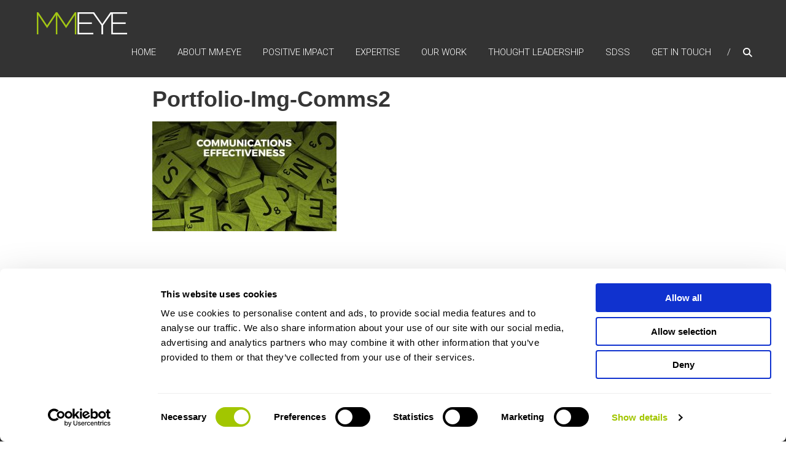

--- FILE ---
content_type: text/html; charset=UTF-8
request_url: https://www.mm-eye.com/communications-effectiveness/portfolio-img-comms2/
body_size: 12016
content:
<!DOCTYPE html>
<html lang="en-GB">
<head>
	<meta charset="UTF-8" />
	<meta name="viewport" content="width=device-width, initial-scale=1">
	<link rel="profile" href="https://gmpg.org/xfn/11" />
	<script type="text/javascript" data-cookieconsent="ignore">
	window.dataLayer = window.dataLayer || [];

	function gtag() {
		dataLayer.push(arguments);
	}

	gtag("consent", "default", {
		ad_personalization: "denied",
		ad_storage: "denied",
		ad_user_data: "denied",
		analytics_storage: "denied",
		functionality_storage: "denied",
		personalization_storage: "denied",
		security_storage: "granted",
		wait_for_update: 500,
	});
	gtag("set", "ads_data_redaction", true);
	</script>
<script type="text/javascript"
		id="Cookiebot"
		src="https://consent.cookiebot.com/uc.js"
		data-implementation="wp"
		data-cbid="b7794823-c135-4bf6-9699-277479eda5e0"
						data-culture="EN"
				data-blockingmode="auto"
	></script>
<meta name='robots' content='index, follow, max-image-preview:large, max-snippet:-1, max-video-preview:-1' />

	<!-- This site is optimized with the Yoast SEO plugin v26.8 - https://yoast.com/product/yoast-seo-wordpress/ -->
	<title>portfolio-img-comms2 - MM-Eye</title>
	<link rel="canonical" href="https://www.mm-eye.com/communications-effectiveness/portfolio-img-comms2/" />
	<meta property="og:locale" content="en_GB" />
	<meta property="og:type" content="article" />
	<meta property="og:title" content="portfolio-img-comms2 - MM-Eye" />
	<meta property="og:url" content="https://www.mm-eye.com/communications-effectiveness/portfolio-img-comms2/" />
	<meta property="og:site_name" content="MM-Eye" />
	<meta property="og:image" content="https://www.mm-eye.com/communications-effectiveness/portfolio-img-comms2" />
	<meta property="og:image:width" content="470" />
	<meta property="og:image:height" content="280" />
	<meta property="og:image:type" content="image/jpeg" />
	<meta name="twitter:card" content="summary_large_image" />
	<script type="application/ld+json" class="yoast-schema-graph">{"@context":"https://schema.org","@graph":[{"@type":"WebPage","@id":"https://www.mm-eye.com/communications-effectiveness/portfolio-img-comms2/","url":"https://www.mm-eye.com/communications-effectiveness/portfolio-img-comms2/","name":"portfolio-img-comms2 - MM-Eye","isPartOf":{"@id":"https://www.mm-eye.com/#website"},"primaryImageOfPage":{"@id":"https://www.mm-eye.com/communications-effectiveness/portfolio-img-comms2/#primaryimage"},"image":{"@id":"https://www.mm-eye.com/communications-effectiveness/portfolio-img-comms2/#primaryimage"},"thumbnailUrl":"https://www.mm-eye.com/wp-content/uploads/2020/05/portfolio-img-comms2.jpg","datePublished":"2020-05-06T12:09:22+00:00","breadcrumb":{"@id":"https://www.mm-eye.com/communications-effectiveness/portfolio-img-comms2/#breadcrumb"},"inLanguage":"en-GB","potentialAction":[{"@type":"ReadAction","target":["https://www.mm-eye.com/communications-effectiveness/portfolio-img-comms2/"]}]},{"@type":"ImageObject","inLanguage":"en-GB","@id":"https://www.mm-eye.com/communications-effectiveness/portfolio-img-comms2/#primaryimage","url":"https://www.mm-eye.com/wp-content/uploads/2020/05/portfolio-img-comms2.jpg","contentUrl":"https://www.mm-eye.com/wp-content/uploads/2020/05/portfolio-img-comms2.jpg","width":470,"height":280},{"@type":"BreadcrumbList","@id":"https://www.mm-eye.com/communications-effectiveness/portfolio-img-comms2/#breadcrumb","itemListElement":[{"@type":"ListItem","position":1,"name":"Home","item":"https://www.mm-eye.com/"},{"@type":"ListItem","position":2,"name":"COMMUNICATIONS EFFECTIVENESS","item":"https://www.mm-eye.com/communications-effectiveness/"},{"@type":"ListItem","position":3,"name":"portfolio-img-comms2"}]},{"@type":"WebSite","@id":"https://www.mm-eye.com/#website","url":"https://www.mm-eye.com/","name":"MM-Eye","description":"MM-eye","publisher":{"@id":"https://www.mm-eye.com/#organization"},"potentialAction":[{"@type":"SearchAction","target":{"@type":"EntryPoint","urlTemplate":"https://www.mm-eye.com/?s={search_term_string}"},"query-input":{"@type":"PropertyValueSpecification","valueRequired":true,"valueName":"search_term_string"}}],"inLanguage":"en-GB"},{"@type":"Organization","@id":"https://www.mm-eye.com/#organization","name":"MM-Eye","url":"https://www.mm-eye.com/","logo":{"@type":"ImageObject","inLanguage":"en-GB","@id":"https://www.mm-eye.com/#/schema/logo/image/","url":"https://www.mm-eye.com/wp-content/uploads/2020/07/cropped-mm-eye-id-logo.png","contentUrl":"https://www.mm-eye.com/wp-content/uploads/2020/07/cropped-mm-eye-id-logo.png","width":200,"height":46,"caption":"MM-Eye"},"image":{"@id":"https://www.mm-eye.com/#/schema/logo/image/"}}]}</script>
	<!-- / Yoast SEO plugin. -->


<link rel='dns-prefetch' href='//fonts.googleapis.com' />
<link rel="alternate" type="application/rss+xml" title="MM-Eye &raquo; Feed" href="https://www.mm-eye.com/feed/" />
<link rel="alternate" type="application/rss+xml" title="MM-Eye &raquo; Comments Feed" href="https://www.mm-eye.com/comments/feed/" />
<link rel="alternate" title="oEmbed (JSON)" type="application/json+oembed" href="https://www.mm-eye.com/wp-json/oembed/1.0/embed?url=https%3A%2F%2Fwww.mm-eye.com%2Fcommunications-effectiveness%2Fportfolio-img-comms2%2F" />
<link rel="alternate" title="oEmbed (XML)" type="text/xml+oembed" href="https://www.mm-eye.com/wp-json/oembed/1.0/embed?url=https%3A%2F%2Fwww.mm-eye.com%2Fcommunications-effectiveness%2Fportfolio-img-comms2%2F&#038;format=xml" />
		<!-- This site uses the Google Analytics by MonsterInsights plugin v9.11.1 - Using Analytics tracking - https://www.monsterinsights.com/ -->
							<script src="//www.googletagmanager.com/gtag/js?id=G-EEJHY0G2LE"  data-cfasync="false" data-wpfc-render="false" type="text/javascript" async></script>
			<script data-cfasync="false" data-wpfc-render="false" type="text/javascript">
				var mi_version = '9.11.1';
				var mi_track_user = true;
				var mi_no_track_reason = '';
								var MonsterInsightsDefaultLocations = {"page_location":"https:\/\/www.mm-eye.com\/communications-effectiveness\/portfolio-img-comms2\/"};
								if ( typeof MonsterInsightsPrivacyGuardFilter === 'function' ) {
					var MonsterInsightsLocations = (typeof MonsterInsightsExcludeQuery === 'object') ? MonsterInsightsPrivacyGuardFilter( MonsterInsightsExcludeQuery ) : MonsterInsightsPrivacyGuardFilter( MonsterInsightsDefaultLocations );
				} else {
					var MonsterInsightsLocations = (typeof MonsterInsightsExcludeQuery === 'object') ? MonsterInsightsExcludeQuery : MonsterInsightsDefaultLocations;
				}

								var disableStrs = [
										'ga-disable-G-EEJHY0G2LE',
									];

				/* Function to detect opted out users */
				function __gtagTrackerIsOptedOut() {
					for (var index = 0; index < disableStrs.length; index++) {
						if (document.cookie.indexOf(disableStrs[index] + '=true') > -1) {
							return true;
						}
					}

					return false;
				}

				/* Disable tracking if the opt-out cookie exists. */
				if (__gtagTrackerIsOptedOut()) {
					for (var index = 0; index < disableStrs.length; index++) {
						window[disableStrs[index]] = true;
					}
				}

				/* Opt-out function */
				function __gtagTrackerOptout() {
					for (var index = 0; index < disableStrs.length; index++) {
						document.cookie = disableStrs[index] + '=true; expires=Thu, 31 Dec 2099 23:59:59 UTC; path=/';
						window[disableStrs[index]] = true;
					}
				}

				if ('undefined' === typeof gaOptout) {
					function gaOptout() {
						__gtagTrackerOptout();
					}
				}
								window.dataLayer = window.dataLayer || [];

				window.MonsterInsightsDualTracker = {
					helpers: {},
					trackers: {},
				};
				if (mi_track_user) {
					function __gtagDataLayer() {
						dataLayer.push(arguments);
					}

					function __gtagTracker(type, name, parameters) {
						if (!parameters) {
							parameters = {};
						}

						if (parameters.send_to) {
							__gtagDataLayer.apply(null, arguments);
							return;
						}

						if (type === 'event') {
														parameters.send_to = monsterinsights_frontend.v4_id;
							var hookName = name;
							if (typeof parameters['event_category'] !== 'undefined') {
								hookName = parameters['event_category'] + ':' + name;
							}

							if (typeof MonsterInsightsDualTracker.trackers[hookName] !== 'undefined') {
								MonsterInsightsDualTracker.trackers[hookName](parameters);
							} else {
								__gtagDataLayer('event', name, parameters);
							}
							
						} else {
							__gtagDataLayer.apply(null, arguments);
						}
					}

					__gtagTracker('js', new Date());
					__gtagTracker('set', {
						'developer_id.dZGIzZG': true,
											});
					if ( MonsterInsightsLocations.page_location ) {
						__gtagTracker('set', MonsterInsightsLocations);
					}
										__gtagTracker('config', 'G-EEJHY0G2LE', {"forceSSL":"true","link_attribution":"true"} );
										window.gtag = __gtagTracker;										(function () {
						/* https://developers.google.com/analytics/devguides/collection/analyticsjs/ */
						/* ga and __gaTracker compatibility shim. */
						var noopfn = function () {
							return null;
						};
						var newtracker = function () {
							return new Tracker();
						};
						var Tracker = function () {
							return null;
						};
						var p = Tracker.prototype;
						p.get = noopfn;
						p.set = noopfn;
						p.send = function () {
							var args = Array.prototype.slice.call(arguments);
							args.unshift('send');
							__gaTracker.apply(null, args);
						};
						var __gaTracker = function () {
							var len = arguments.length;
							if (len === 0) {
								return;
							}
							var f = arguments[len - 1];
							if (typeof f !== 'object' || f === null || typeof f.hitCallback !== 'function') {
								if ('send' === arguments[0]) {
									var hitConverted, hitObject = false, action;
									if ('event' === arguments[1]) {
										if ('undefined' !== typeof arguments[3]) {
											hitObject = {
												'eventAction': arguments[3],
												'eventCategory': arguments[2],
												'eventLabel': arguments[4],
												'value': arguments[5] ? arguments[5] : 1,
											}
										}
									}
									if ('pageview' === arguments[1]) {
										if ('undefined' !== typeof arguments[2]) {
											hitObject = {
												'eventAction': 'page_view',
												'page_path': arguments[2],
											}
										}
									}
									if (typeof arguments[2] === 'object') {
										hitObject = arguments[2];
									}
									if (typeof arguments[5] === 'object') {
										Object.assign(hitObject, arguments[5]);
									}
									if ('undefined' !== typeof arguments[1].hitType) {
										hitObject = arguments[1];
										if ('pageview' === hitObject.hitType) {
											hitObject.eventAction = 'page_view';
										}
									}
									if (hitObject) {
										action = 'timing' === arguments[1].hitType ? 'timing_complete' : hitObject.eventAction;
										hitConverted = mapArgs(hitObject);
										__gtagTracker('event', action, hitConverted);
									}
								}
								return;
							}

							function mapArgs(args) {
								var arg, hit = {};
								var gaMap = {
									'eventCategory': 'event_category',
									'eventAction': 'event_action',
									'eventLabel': 'event_label',
									'eventValue': 'event_value',
									'nonInteraction': 'non_interaction',
									'timingCategory': 'event_category',
									'timingVar': 'name',
									'timingValue': 'value',
									'timingLabel': 'event_label',
									'page': 'page_path',
									'location': 'page_location',
									'title': 'page_title',
									'referrer' : 'page_referrer',
								};
								for (arg in args) {
																		if (!(!args.hasOwnProperty(arg) || !gaMap.hasOwnProperty(arg))) {
										hit[gaMap[arg]] = args[arg];
									} else {
										hit[arg] = args[arg];
									}
								}
								return hit;
							}

							try {
								f.hitCallback();
							} catch (ex) {
							}
						};
						__gaTracker.create = newtracker;
						__gaTracker.getByName = newtracker;
						__gaTracker.getAll = function () {
							return [];
						};
						__gaTracker.remove = noopfn;
						__gaTracker.loaded = true;
						window['__gaTracker'] = __gaTracker;
					})();
									} else {
										console.log("");
					(function () {
						function __gtagTracker() {
							return null;
						}

						window['__gtagTracker'] = __gtagTracker;
						window['gtag'] = __gtagTracker;
					})();
									}
			</script>
							<!-- / Google Analytics by MonsterInsights -->
		<style id='wp-img-auto-sizes-contain-inline-css' type='text/css'>
img:is([sizes=auto i],[sizes^="auto," i]){contain-intrinsic-size:3000px 1500px}
/*# sourceURL=wp-img-auto-sizes-contain-inline-css */
</style>
<style id='wp-emoji-styles-inline-css' type='text/css'>

	img.wp-smiley, img.emoji {
		display: inline !important;
		border: none !important;
		box-shadow: none !important;
		height: 1em !important;
		width: 1em !important;
		margin: 0 0.07em !important;
		vertical-align: -0.1em !important;
		background: none !important;
		padding: 0 !important;
	}
/*# sourceURL=wp-emoji-styles-inline-css */
</style>
<link rel='stylesheet' id='awsm-ead-public-css' href='https://www.mm-eye.com/wp-content/plugins/embed-any-document/css/embed-public.min.css?ver=2.7.11' type='text/css' media='all' />
<link rel='stylesheet' id='dashicons-css' href='https://www.mm-eye.com/wp-includes/css/dashicons.min.css?ver=6.9' type='text/css' media='all' />
<link rel='stylesheet' id='everest-forms-general-css' href='https://www.mm-eye.com/wp-content/plugins/everest-forms/assets/css/everest-forms.css?ver=3.4.1' type='text/css' media='all' />
<link rel='stylesheet' id='jquery-intl-tel-input-css' href='https://www.mm-eye.com/wp-content/plugins/everest-forms/assets/css/intlTelInput.css?ver=3.4.1' type='text/css' media='all' />
<link rel='stylesheet' id='widgetopts-styles-css' href='https://www.mm-eye.com/wp-content/plugins/widget-options/assets/css/widget-options.css?ver=4.1.3' type='text/css' media='all' />
<link rel='stylesheet' id='ppv-public-css' href='https://www.mm-eye.com/wp-content/plugins/document-emberdder/build/public.css?ver=2.0.3' type='text/css' media='all' />
<link rel='stylesheet' id='himalayas-google-fonts-css' href='//fonts.googleapis.com/css?family=Crimson+Text%3A700%7CRoboto%3A400%2C700%2C900%2C300&#038;display=swap&#038;ver=6.9' type='text/css' media='all' />
<link rel='stylesheet' id='font-awesome-4-css' href='https://www.mm-eye.com/wp-content/themes/himalayas/font-awesome/css/v4-shims.min.css?ver=4.7.0' type='text/css' media='all' />
<link rel='stylesheet' id='font-awesome-all-css' href='https://www.mm-eye.com/wp-content/themes/himalayas/font-awesome/css/all.min.css?ver=6.7.2' type='text/css' media='all' />
<link rel='stylesheet' id='font-awesome-solid-css' href='https://www.mm-eye.com/wp-content/themes/himalayas/font-awesome/css/solid.min.css?ver=6.7.2' type='text/css' media='all' />
<link rel='stylesheet' id='font-awesome-regular-css' href='https://www.mm-eye.com/wp-content/themes/himalayas/font-awesome/css/regular.min.css?ver=6.7.2' type='text/css' media='all' />
<link rel='stylesheet' id='font-awesome-brands-css' href='https://www.mm-eye.com/wp-content/themes/himalayas/font-awesome/css/brands.min.css?ver=6.7.2' type='text/css' media='all' />
<link rel='stylesheet' id='himalayas-style-css' href='https://www.mm-eye.com/wp-content/themes/himalayas/style.css?ver=6.9' type='text/css' media='all' />
<link rel='stylesheet' id='himalayas-featured-image-popup-css-css' href='https://www.mm-eye.com/wp-content/themes/himalayas/js/magnific-popup/magnific-popup.css?ver=1.0.0' type='text/css' media='all' />
<script type="text/javascript" src="https://www.mm-eye.com/wp-content/plugins/google-analytics-for-wordpress/assets/js/frontend-gtag.js?ver=9.11.1" id="monsterinsights-frontend-script-js" async="async" data-wp-strategy="async"></script>
<script data-cfasync="false" data-wpfc-render="false" type="text/javascript" id='monsterinsights-frontend-script-js-extra'>/* <![CDATA[ */
var monsterinsights_frontend = {"js_events_tracking":"true","download_extensions":"doc,pdf,ppt,zip,xls,docx,pptx,xlsx","inbound_paths":"[{\"path\":\"\\\/go\\\/\",\"label\":\"affiliate\"},{\"path\":\"\\\/recommend\\\/\",\"label\":\"affiliate\"}]","home_url":"https:\/\/www.mm-eye.com","hash_tracking":"false","v4_id":"G-EEJHY0G2LE"};/* ]]> */
</script>
<script type="text/javascript" src="https://www.mm-eye.com/wp-includes/js/jquery/jquery.min.js?ver=3.7.1" id="jquery-core-js"></script>
<script type="text/javascript" src="https://www.mm-eye.com/wp-includes/js/jquery/jquery-migrate.min.js?ver=3.4.1" id="jquery-migrate-js"></script>
<script type="text/javascript" src="https://www.mm-eye.com/wp-content/plugins/document-emberdder/build/public.js?ver=2.0.3" id="ppv-public-js"></script>
<script></script><link rel="https://api.w.org/" href="https://www.mm-eye.com/wp-json/" /><link rel="alternate" title="JSON" type="application/json" href="https://www.mm-eye.com/wp-json/wp/v2/media/1266" /><link rel="EditURI" type="application/rsd+xml" title="RSD" href="https://www.mm-eye.com/xmlrpc.php?rsd" />
<meta name="generator" content="WordPress 6.9" />
<meta name="generator" content="Everest Forms 3.4.1" />
<link rel='shortlink' href='https://www.mm-eye.com/?p=1266' />
	<link rel="preconnect" href="https://fonts.googleapis.com">
	<link rel="preconnect" href="https://fonts.gstatic.com">
	<script type="text/javascript">
(function(url){
	if(/(?:Chrome\/26\.0\.1410\.63 Safari\/537\.31|WordfenceTestMonBot)/.test(navigator.userAgent)){ return; }
	var addEvent = function(evt, handler) {
		if (window.addEventListener) {
			document.addEventListener(evt, handler, false);
		} else if (window.attachEvent) {
			document.attachEvent('on' + evt, handler);
		}
	};
	var removeEvent = function(evt, handler) {
		if (window.removeEventListener) {
			document.removeEventListener(evt, handler, false);
		} else if (window.detachEvent) {
			document.detachEvent('on' + evt, handler);
		}
	};
	var evts = 'contextmenu dblclick drag dragend dragenter dragleave dragover dragstart drop keydown keypress keyup mousedown mousemove mouseout mouseover mouseup mousewheel scroll'.split(' ');
	var logHuman = function() {
		if (window.wfLogHumanRan) { return; }
		window.wfLogHumanRan = true;
		var wfscr = document.createElement('script');
		wfscr.type = 'text/javascript';
		wfscr.async = true;
		wfscr.src = url + '&r=' + Math.random();
		(document.getElementsByTagName('head')[0]||document.getElementsByTagName('body')[0]).appendChild(wfscr);
		for (var i = 0; i < evts.length; i++) {
			removeEvent(evts[i], logHuman);
		}
	};
	for (var i = 0; i < evts.length; i++) {
		addEvent(evts[i], logHuman);
	}
})('//www.mm-eye.com/?wordfence_lh=1&hid=DDE6833B6C028C6579FAC9A822003AA3');
</script><meta name="generator" content="Powered by WPBakery Page Builder - drag and drop page builder for WordPress."/>
<link rel="icon" href="https://www.mm-eye.com/wp-content/uploads/2018/04/cropped-MM-EYE-M-32x32.png" sizes="32x32" />
<link rel="icon" href="https://www.mm-eye.com/wp-content/uploads/2018/04/cropped-MM-EYE-M-192x192.png" sizes="192x192" />
<link rel="apple-touch-icon" href="https://www.mm-eye.com/wp-content/uploads/2018/04/cropped-MM-EYE-M-180x180.png" />
<meta name="msapplication-TileImage" content="https://www.mm-eye.com/wp-content/uploads/2018/04/cropped-MM-EYE-M-270x270.png" />
		<style type="text/css"> .about-btn a:hover,.bttn:hover,.icon-img-wrap:hover,.navigation .nav-links a:hover,.service_icon_class .image-wrap:hover i,.slider-readmore:before,.subscribe-form .subscribe-submit .subscribe-btn,button,input[type=button]:hover,input[type=reset]:hover,input[type=submit]:hover,.contact-form-wrapper input[type=submit],.default-wp-page a:hover,.team-desc-wrapper{background:#a2c614}a, .cta-text-btn:hover,.blog-readmore:hover, .entry-meta a:hover,.entry-meta > span:hover::before,#content .comments-area article header cite a:hover, #content .comments-area a.comment-edit-link:hover, #content .comments-area a.comment-permalink:hover,.comment .comment-reply-link:hover{color:#a2c614}.comments-area .comment-author-link span{background-color:#a2c614}.slider-readmore:hover{border:1px solid #a2c614}.icon-wrap:hover,.image-wrap:hover,.port-link a:hover{border-color:#a2c614}.main-title:after,.main-title:before{border-top:2px solid #a2c614}.blog-view,.port-link a:hover{background:#a2c614}.port-title-wrapper .port-desc{color:#a2c614}#top-footer a:hover,.blog-title a:hover,.entry-title a:hover,.footer-nav li a:hover,.footer-social a:hover,.widget ul li a:hover,.widget ul li:hover:before{color:#a2c614}.scrollup{background-color:#a2c614}#stick-navigation li.current-one-page-item a,#stick-navigation li:hover a,.blog-hover-link a:hover,.entry-btn .btn:hover{background:#a2c614}#secondary .widget-title:after,#top-footer .widget-title:after{background:#a2c614}.widget-tags a:hover,.sub-toggle{background:#a2c614;border:1px solid #a2c614}#site-navigation .menu li.current-one-page-item > a,#site-navigation .menu li:hover > a,.about-title a:hover,.caption-title a:hover,.header-wrapper.no-slider #site-navigation .menu li.current-one-page-item > a,.header-wrapper.no-slider #site-navigation .menu li:hover > a,.header-wrapper.no-slider .search-icon:hover,.header-wrapper.stick #site-navigation .menu li.current-one-page-item > a,.header-wrapper.stick #site-navigation .menu li:hover > a,.header-wrapper.stick .search-icon:hover,.scroll-down,.search-icon:hover,.service-title a:hover,.service-read-more:hover,.num-404,blog-readmore:hover{color:#a2c614}.error{background:#a2c614}.blog-view:hover,.scrollup:hover,.contact-form-wrapper input[type="submit"]:hover{background:#7a9e00}.blog-view{border-color:#7a9e00}.posted-date span a:hover, .copyright-text a:hover,.contact-content a:hover,.logged-in-as a:hover, .logged-in-as a hover{color:#7a9e00}.widget_call_to_action_block .parallax-overlay,.search-box,.scrollup,.sub-toggle:hover{background-color:rgba(162,198,20, 0.85)}.author-box{border:1px solid #a2c614}</style>
				<style type="text/css" id="wp-custom-css">
			.about-btn {
    display: none;
}
a.service-read-more {
    display: none;
}
a.team-name {
    pointer-events: none;
}
.service-title a{
    pointer-events: none;
}
.port-link a:first-child{
    display: none;
}
a.slider-readmore {
    display: none;
}
.posted-date {
    display: none;
}
.posted-date {
    display: none;
}
.about-title {
    display: none;
}
.main-title {
    font-family: arial;
}
.caption-sub {
    font-family: arial;
}
.contact-title {
    display: none;
}
.service-title {
    display: none;
}
.port-title {
    display: none;
}
.blog-hover-link {
    display: none;
}
.blog-hover-effect {
    display: none;
}
.entry-meta {
    display: none;
}
.widget_media_gallery {
    text-align: center;
}


.home #main { display: none !important;
}
button#evf-submit-848 {
    background-color: #a2c614;
}

.gallery{
	display: flex;
	justify-content: center;
	align-items: center;
}

.previous {
    display: none;
}
.next {
    display: none;
}

.default-wp-page {
    display: none;
}


.widget.widget_media_image.clearfix {
width:700px;
height:100;

}



/* Container for your HTML tooltip */
.tooltip {
position: relative;
display: inline-block;
}
/* The text for your tooltip */
.tooltip .tooltiptext {
display: none;
width: 700px;
background-color: #f5f5f5;
color: #000000;
text-align: center;
padding: 4px 0;
border-radius: 5px;
/* The position of the tooltip text */

/* Create a fade in tooltip */
opacity: 0;
transition: opacity 0.4s;
}
/* Create a tooltip arrow */
.tooltip .tooltiptext::after {
content: "";
position: absolute;
top: 95%;
left: 55%;
margin-left: -4px;
border-width: 4px;
border-style: solid;
border-color: #f5f5f5 transparent transparent transparent;
}
/* Show the tooltip text when you move the cursor over the element */
.tooltip:hover .tooltiptext {
display: inline;
opacity: 0.9;
background-color: white;
font-weight: bold;
}

img.wp-image-666666 {
    width: 120px;
}

img.wp-image-2115 {
    width: 45px;
		padding-bottom: 7px
}


.slider-logos {
    position: absolute;
    bottom: 0;
    display: flex;
    align-items: center;
    right: 9%;
}

.vc_general.vc_btn3.vc_btn3-size-md.vc_btn3-shape-rounded.vc_btn3-style-flat.vc_btn3-color-green {
    background-color: #a2c614;
}



@media only screen and (max-width: 1200px) {
img.wp-image-2115.alignright {
    width: 39px;
}
}

p.header-contact {
    float: right;
    color: #fff;
    font-size: 18px;
	text-align: right
}

p.header-contact a {
	color: #fff;
}

/** @media only screen and (max-width: 960px) {
	p.header-contact {
display: none;
}
}
**/




		</style>
			<style id="egf-frontend-styles" type="text/css">
		p {font-family: 'Arial', sans-serif;font-style: normal;font-weight: 400;} h1 {font-family: 'Arial', sans-serif;font-style: normal;font-weight: 400;text-transform: uppercase;} h2 {font-family: 'Arial', sans-serif;font-style: normal;font-weight: 400;text-transform: uppercase;} h3 {font-family: 'Arial', sans-serif;font-style: normal;font-weight: 400;text-transform: uppercase;} h4 {font-family: 'Arial', sans-serif;font-style: normal;font-weight: 400;text-transform: none;} h5 {font-family: 'Arial', sans-serif;font-style: normal;font-weight: 400;text-transform: uppercase;} h6 {font-family: 'Arial', sans-serif;font-style: normal;font-weight: 400;} 	</style>
	<noscript><style> .wpb_animate_when_almost_visible { opacity: 1; }</style></noscript></head>

<body class="attachment wp-singular attachment-template-default attachmentid-1266 attachment-jpeg wp-custom-logo wp-embed-responsive wp-theme-himalayas everest-forms-no-js stick  non-transparent wpb-js-composer js-comp-ver-7.9 vc_responsive">


<div id="page" class="hfeed site">
	<a class="skip-link screen-reader-text" href="#content">Skip to content</a>

	
	<header id="masthead" class="site-header clearfix" role="banner">
		<div class="header-wrapper clearfix">
			<div class="tg-container">

				
					<div class="logo">

						<a href="https://www.mm-eye.com/" class="custom-logo-link" rel="home"><img width="200" height="46" src="https://www.mm-eye.com/wp-content/uploads/2020/07/cropped-mm-eye-id-logo.png" class="custom-logo" alt="MM-Eye" decoding="async" /></a>
					</div> <!-- logo-end -->
								<div id="header-text" class="screen-reader-text">
											<h3 id="site-title">
							<a href="https://www.mm-eye.com/" title="MM-Eye" rel="home">MM-Eye</a>
						</h3>
											<p id="site-description">MM-eye</p>
									</div><!-- #header-text -->

				<div class="menu-search-wrapper">

					<div class="home-search">

						<div class="search-icon">
							<i class="fa fa-search"> </i>
						</div>

						<div class="search-box">
							<div class="close"> &times;</div>
							<form role="search" method="get" class="searchform" action="https://www.mm-eye.com/">
	<input type="search" class="search-field" placeholder="Search &hellip;" value="" name="s">
	<button type="submit" class="searchsubmit" name="submit" value="Search"><i class="fa fa-search"></i></button>
</form>						</div>
					</div> <!-- home-search-end -->

					<nav id="site-navigation" class="main-navigation" role="navigation">
						<span class="menu-toggle hide"></span>
						<div class="menu-primary-container"><ul id="menu-page-menu" class="menu"><li id="menu-item-1212" class="menu-item menu-item-type-post_type menu-item-object-page menu-item-home menu-item-1212"><a href="https://www.mm-eye.com/">Home</a></li>
<li id="menu-item-1213" class="menu-item menu-item-type-custom menu-item-object-custom menu-item-has-children menu-item-1213"><a href="/#who">About MM-Eye</a>
<ul class="sub-menu">
	<li id="menu-item-2869" class="menu-item menu-item-type-custom menu-item-object-custom menu-item-2869"><a href="/#who">Who we are</a></li>
	<li id="menu-item-8" class="menu-item menu-item-type-custom menu-item-object-custom menu-item-8"><a href="/#what">What we do</a></li>
	<li id="menu-item-127" class="menu-item menu-item-type-custom menu-item-object-custom menu-item-127"><a href="/#team">Our team</a></li>
	<li id="menu-item-2963" class="menu-item menu-item-type-post_type menu-item-object-page menu-item-2963"><a href="https://www.mm-eye.com/careers-at-mm-eye/">Careers At MM-Eye</a></li>
</ul>
</li>
<li id="menu-item-2187" class="menu-item menu-item-type-custom menu-item-object-custom menu-item-has-children menu-item-2187"><a href="/#impact">Positive Impact</a>
<ul class="sub-menu">
	<li id="menu-item-2605" class="menu-item menu-item-type-post_type menu-item-object-page menu-item-2605"><a href="https://www.mm-eye.com/impact-report/">Impact Report 2024</a></li>
	<li id="menu-item-2193" class="menu-item menu-item-type-post_type menu-item-object-post menu-item-2193"><a href="https://www.mm-eye.com/b-corp/">B CORP</a></li>
	<li id="menu-item-2192" class="menu-item menu-item-type-post_type menu-item-object-post menu-item-2192"><a href="https://www.mm-eye.com/our-values/">OUR VALUES</a></li>
	<li id="menu-item-2191" class="menu-item menu-item-type-post_type menu-item-object-post menu-item-2191"><a href="https://www.mm-eye.com/mrs-climate-pledge/">MRS CLIMATE PLEDGE</a></li>
	<li id="menu-item-2190" class="menu-item menu-item-type-post_type menu-item-object-post menu-item-2190"><a href="https://www.mm-eye.com/professional-ethics/">PROFESSIONAL ETHICS</a></li>
	<li id="menu-item-2189" class="menu-item menu-item-type-post_type menu-item-object-post menu-item-2189"><a href="https://www.mm-eye.com/employee-ownership/">EMPLOYEE OWNERSHIP</a></li>
</ul>
</li>
<li id="menu-item-1214" class="menu-item menu-item-type-custom menu-item-object-custom menu-item-has-children menu-item-1214"><a href="/#how1">Expertise</a>
<ul class="sub-menu">
	<li id="menu-item-1379" class="menu-item menu-item-type-post_type menu-item-object-page menu-item-1379"><a href="https://www.mm-eye.com/thoughtscape/">THOUGHTSCAPE™</a></li>
	<li id="menu-item-1380" class="menu-item menu-item-type-post_type menu-item-object-page menu-item-1380"><a href="https://www.mm-eye.com/brand-tracking/">BRAND TRACKING</a></li>
	<li id="menu-item-1980" class="menu-item menu-item-type-post_type menu-item-object-page menu-item-1980"><a href="https://www.mm-eye.com/data-collection-surveys-for-b-corp/">B Corp Surveys</a></li>
	<li id="menu-item-1382" class="menu-item menu-item-type-post_type menu-item-object-page menu-item-1382"><a href="https://www.mm-eye.com/new-product-development/">NPD</a></li>
	<li id="menu-item-1383" class="menu-item menu-item-type-post_type menu-item-object-page menu-item-1383"><a href="https://www.mm-eye.com/communications-effectiveness/">COMMUNICATIONS EFFECTIVENESS</a></li>
	<li id="menu-item-1381" class="menu-item menu-item-type-post_type menu-item-object-page menu-item-1381"><a href="https://www.mm-eye.com/customer-experience-2-2/">CUSTOMER EXPERIENCE</a></li>
	<li id="menu-item-1378" class="menu-item menu-item-type-post_type menu-item-object-page menu-item-1378"><a href="https://www.mm-eye.com/resight/">RESIGHT</a></li>
	<li id="menu-item-2069" class="menu-item menu-item-type-post_type menu-item-object-page menu-item-2069"><a href="https://www.mm-eye.com/accelerate-your-positive-change-journey/">ACCELERATE YOUR POSITIVE CHANGE</a></li>
</ul>
</li>
<li id="menu-item-1251" class="menu-item menu-item-type-custom menu-item-object-custom menu-item-has-children menu-item-1251"><a href="/#knowledge">Our Work</a>
<ul class="sub-menu">
	<li id="menu-item-1736" class="menu-item menu-item-type-post_type menu-item-object-post menu-item-1736"><a href="https://www.mm-eye.com/transition-to-electric-vehicles/">TRANSITION TO ELECTRIC VEHICLES</a></li>
	<li id="menu-item-1733" class="menu-item menu-item-type-post_type menu-item-object-post menu-item-1733"><a href="https://www.mm-eye.com/jaguar-land-rover-brand-health-tracking-film/">JAGUAR LAND ROVER – BRAND HEALTH TRACKING</a></li>
	<li id="menu-item-2047" class="menu-item menu-item-type-post_type menu-item-object-post menu-item-2047"><a href="https://www.mm-eye.com/evolution-money-evidencing-positive-impact/">EVOLUTION MONEY:  EVIDENCING POSITIVE IMPACT</a></li>
	<li id="menu-item-2048" class="menu-item menu-item-type-post_type menu-item-object-post menu-item-2048"><a href="https://www.mm-eye.com/casual-dining-sector-demand-for-sustainability/">CASUAL DINING SECTOR: DEMAND FOR SUSTAINABILITY?</a></li>
</ul>
</li>
<li id="menu-item-2875" class="menu-item menu-item-type-post_type menu-item-object-page menu-item-has-children menu-item-2875"><a href="https://www.mm-eye.com/thought-leadership/">Thought Leadership</a>
<ul class="sub-menu">
	<li id="menu-item-2877" class="menu-item menu-item-type-post_type menu-item-object-page menu-item-2877"><a href="https://www.mm-eye.com/thought-leadership/">Thought Leadership</a></li>
	<li id="menu-item-2253" class="menu-item menu-item-type-post_type menu-item-object-page menu-item-2253"><a href="https://www.mm-eye.com/insights/">Insight Blog</a></li>
	<li id="menu-item-2890" class="menu-item menu-item-type-post_type menu-item-object-page menu-item-2890"><a href="https://www.mm-eye.com/downloadable-reports/">Downloadable Reports</a></li>
</ul>
</li>
<li id="menu-item-2575" class="menu-item menu-item-type-custom menu-item-object-custom menu-item-has-children menu-item-2575"><a href="/introducing-sdss">SDSS</a>
<ul class="sub-menu">
	<li id="menu-item-2578" class="menu-item menu-item-type-post_type menu-item-object-page menu-item-2578"><a href="https://www.mm-eye.com/introducing-sdss/">Introducing SDSS</a></li>
	<li id="menu-item-2577" class="menu-item menu-item-type-post_type menu-item-object-page menu-item-2577"><a href="https://www.mm-eye.com/brand-index/">Brand Index</a></li>
	<li id="menu-item-2576" class="menu-item menu-item-type-post_type menu-item-object-page menu-item-2576"><a href="https://www.mm-eye.com/pricing/">Pricing</a></li>
	<li id="menu-item-2579" class="menu-item menu-item-type-post_type menu-item-object-page menu-item-2579"><a href="https://www.mm-eye.com/resources/">Resources</a></li>
</ul>
</li>
<li id="menu-item-320" class="menu-item menu-item-type-custom menu-item-object-custom menu-item-320"><a href="/#contact">Get in Touch</a></li>
</ul></div>					</nav> <!-- nav-end -->
				</div> <!-- Menu-search-wrapper end -->
			</div><!-- tg-container -->
		</div><!-- header-wrapepr end -->

		
			</header>

		
	
	<div id="content" class="site-content">
	   <main id="main" class="clearfix no-sidebar">
	      <div class="tg-container">

				<div id="primary">
					<div id="content-2">
						
<article id="post-1266" class="post-1266 attachment type-attachment status-inherit hentry">
   
   <h1 class="entry-title">portfolio-img-comms2</h1>
   <div class="entry-content">
      <p class="attachment"><a href='https://www.mm-eye.com/wp-content/uploads/2020/05/portfolio-img-comms2.jpg'><img fetchpriority="high" decoding="async" width="300" height="179" src="https://www.mm-eye.com/wp-content/uploads/2020/05/portfolio-img-comms2-300x179.jpg" class="attachment-medium size-medium" alt="" srcset="https://www.mm-eye.com/wp-content/uploads/2020/05/portfolio-img-comms2-300x179.jpg 300w, https://www.mm-eye.com/wp-content/uploads/2020/05/portfolio-img-comms2.jpg 470w" sizes="(max-width: 300px) 100vw, 300px" /></a></p>
   </div>

   </article>					</div><!-- #content -->
				</div><!-- #primary -->

							</div>
		</main>
	</div>

	

<footer id="colophon" class="footer-with-widget footer-layout-one">
	
<div id="top-footer">
	<div class="tg-container">
		<div class="tg-column-wrapper">

                  	<div class="tg-column-3">
		         <aside id="custom_html-2" class="widget_text widget widget_custom_html clearfix"><div class="textwidget custom-html-widget"><p>
<a href="https://twitter.com/Research_Eye" target="blank"><img src="https://www.mm-eye.com/wp-content/uploads/2020/05/logo-twitter-250.png" width="30">&nbsp; Twitter</a>
</p>
<p>
	<a href="https://uk.linkedin.com/company/hpsmm-eye" target="blank"><img src="https://www.mm-eye.com/wp-content/uploads/2020/05/logo-linkedin-400.png" width="30">&nbsp; LinkedIn</a> 
</p>
</div></aside><aside id="media_image-9" class="widget widget_media_image clearfix"><img width="296" height="69" src="https://www.mm-eye.com/wp-content/uploads/2024/06/Picture2.png" class="image wp-image-2660  attachment-296x69 size-296x69" alt="" style="max-width: 100%; height: auto;" decoding="async" loading="lazy" /></aside><aside id="media_image-7" class="widget widget_media_image clearfix"><a href="https://www.mm-eye.com/b-corp/"><img width="339" height="69" src="https://www.mm-eye.com/wp-content/uploads/2024/02/Footer_logo.png" class="image wp-image-2352  attachment-339x69 size-339x69" alt="" style="max-width: 100%; height: auto;" decoding="async" loading="lazy" /></a></aside>		      </div>
		   
		            	<div class="tg-column-3">
		         <aside id="custom_html-3" class="widget_text widget widget_custom_html clearfix"><div class="textwidget custom-html-widget"><p>
	&copy; MM-Eye Limited 2024 | MM-Eye Limited Registered in England &amp; Wales.<br/> Company No. 06379175</p>
</div></aside>		      </div>
		   
		            	<div class="tg-column-3">
		         <aside id="custom_html-4" class="widget_text widget widget_custom_html clearfix"><div class="textwidget custom-html-widget"><p>
	<a href="https://www.mm-eye.com/legal/" target="blank">Legal</a><br>
	<a href="https://www.mm-eye.com/wp-content/uploads/2022/02/MMEye-TsandCs-final-Feb-2022.pdf" target="blank">Terms and Conditions</a><br/>
	<a href="https://www.mm-eye.com/mm-eye-privacy-policy/" target="blank">Privacy Policy</a><br/>
	<a href="https://www.mm-eye.com/company-data-protection/" target="blank">Data Protection Policy</a><br/>
	<a href="https://www.mm-eye.com/cookies-policy/" target="blank">Cookies Policy</a><br/>
	<a href="https://www.mm-eye.com/sustainability-policy/" target="blank">Sustainability Policy</a><br/>
<a href="https://www.mm-eye.com/wp-content/uploads/2022/02/MM-Eye-Code-of-Ethics-January-2022-Final.pdf" target="blank">Ethics Policy</a><br/>
	<a href="https://www.mm-eye.com/wp-content/uploads/2022/03/MM-Eye-Ltd-Supplier-Sustainability-policy-final-March-2022.pdf" target="blank">Supplier Sustainability Policy</a>
	<br>
	<a href="https://www.mm-eye.com/wp-content/uploads/2024/01/MM-Eye-Ltd-Modern-Slavery-Policy.pdf" target="blank">Modern Slavery Policy</a>
	<br>
	<a href="https://www.mm-eye.com/wp-content/uploads/2025/06/MM-Eye-DEI-Policy-June-2025.pdf" target="blank">Diversity, Equity and Inclusion Policy</a>
	<br>
	<a href="https://www.mm-eye.com/wp-content/uploads/2023/01/Ask-for-copies-of-your-data.pdf" target="blank">Ask for copies of your data</a><br/>
</p></div></aside>		      </div>
		   
      </div> <!-- .tg-column-wrapper -->
   </div> <!-- .tg-container -->
</div> <!-- .top-footer -->
	<div id="bottom-footer">
		<div class="tg-container">

			<div class="copyright"><span class="copyright-text">Copyright &copy; 2026 <a href="https://www.mm-eye.com/" title="MM-Eye" >MM-Eye</a>. Theme: <a href="https://themegrill.com/themes/himalayas" target="_blank" title="Himalayas" rel="nofollow">Himalayas</a> by ThemeGrill. Powered by <a href="https://wordpress.org" target="_blank" title="WordPress" rel="nofollow">WordPress</a>.</span></div>
			<div class="footer-nav">
							</div>
		</div>
	</div>
</footer>
<a href="#" class="scrollup"><i class="fa fa-angle-up"> </i> </a>

</div> <!-- #Page -->
<script type="speculationrules">
{"prefetch":[{"source":"document","where":{"and":[{"href_matches":"/*"},{"not":{"href_matches":["/wp-*.php","/wp-admin/*","/wp-content/uploads/*","/wp-content/*","/wp-content/plugins/*","/wp-content/themes/himalayas/*","/*\\?(.+)"]}},{"not":{"selector_matches":"a[rel~=\"nofollow\"]"}},{"not":{"selector_matches":".no-prefetch, .no-prefetch a"}}]},"eagerness":"conservative"}]}
</script>
	<script type="text/javascript">
		var c = document.body.className;
		c = c.replace( /everest-forms-no-js/, 'everest-forms-js' );
		document.body.className = c;
	</script>
	<script type="text/javascript" src="https://www.mm-eye.com/wp-content/plugins/embed-any-document/js/pdfobject.min.js?ver=2.7.11" id="awsm-ead-pdf-object-js"></script>
<script type="text/javascript" id="awsm-ead-public-js-extra">
/* <![CDATA[ */
var eadPublic = [];
//# sourceURL=awsm-ead-public-js-extra
/* ]]> */
</script>
<script type="text/javascript" src="https://www.mm-eye.com/wp-content/plugins/embed-any-document/js/embed-public.min.js?ver=2.7.11" id="awsm-ead-public-js"></script>
<script type="text/javascript" src="https://www.mm-eye.com/wp-content/themes/himalayas/js/jquery.nav.js?ver=3.0.0" id="himalayas-onepagenav-js"></script>
<script type="text/javascript" src="https://www.mm-eye.com/wp-content/themes/himalayas/js/jarallax/jarallax.min.js?ver=1.10.7" id="jarallax-js"></script>
<script type="text/javascript" src="https://www.mm-eye.com/wp-content/themes/himalayas/js/magnific-popup/jquery.magnific-popup.min.js?ver=1.0.0" id="himalayas-featured-image-popup-js"></script>
<script type="text/javascript" src="https://www.mm-eye.com/wp-content/themes/himalayas/js/skip-link-focus-fix.js?ver=6.9" id="himalayas-skip-link-focus-fix-js"></script>
<script type="text/javascript" src="https://www.mm-eye.com/wp-content/themes/himalayas/js/himalayas.js?ver=6.9" id="himalayas-custom-js"></script>
<script id="wp-emoji-settings" type="application/json">
{"baseUrl":"https://s.w.org/images/core/emoji/17.0.2/72x72/","ext":".png","svgUrl":"https://s.w.org/images/core/emoji/17.0.2/svg/","svgExt":".svg","source":{"concatemoji":"https://www.mm-eye.com/wp-includes/js/wp-emoji-release.min.js?ver=6.9"}}
</script>
<script type="module">
/* <![CDATA[ */
/*! This file is auto-generated */
const a=JSON.parse(document.getElementById("wp-emoji-settings").textContent),o=(window._wpemojiSettings=a,"wpEmojiSettingsSupports"),s=["flag","emoji"];function i(e){try{var t={supportTests:e,timestamp:(new Date).valueOf()};sessionStorage.setItem(o,JSON.stringify(t))}catch(e){}}function c(e,t,n){e.clearRect(0,0,e.canvas.width,e.canvas.height),e.fillText(t,0,0);t=new Uint32Array(e.getImageData(0,0,e.canvas.width,e.canvas.height).data);e.clearRect(0,0,e.canvas.width,e.canvas.height),e.fillText(n,0,0);const a=new Uint32Array(e.getImageData(0,0,e.canvas.width,e.canvas.height).data);return t.every((e,t)=>e===a[t])}function p(e,t){e.clearRect(0,0,e.canvas.width,e.canvas.height),e.fillText(t,0,0);var n=e.getImageData(16,16,1,1);for(let e=0;e<n.data.length;e++)if(0!==n.data[e])return!1;return!0}function u(e,t,n,a){switch(t){case"flag":return n(e,"\ud83c\udff3\ufe0f\u200d\u26a7\ufe0f","\ud83c\udff3\ufe0f\u200b\u26a7\ufe0f")?!1:!n(e,"\ud83c\udde8\ud83c\uddf6","\ud83c\udde8\u200b\ud83c\uddf6")&&!n(e,"\ud83c\udff4\udb40\udc67\udb40\udc62\udb40\udc65\udb40\udc6e\udb40\udc67\udb40\udc7f","\ud83c\udff4\u200b\udb40\udc67\u200b\udb40\udc62\u200b\udb40\udc65\u200b\udb40\udc6e\u200b\udb40\udc67\u200b\udb40\udc7f");case"emoji":return!a(e,"\ud83e\u1fac8")}return!1}function f(e,t,n,a){let r;const o=(r="undefined"!=typeof WorkerGlobalScope&&self instanceof WorkerGlobalScope?new OffscreenCanvas(300,150):document.createElement("canvas")).getContext("2d",{willReadFrequently:!0}),s=(o.textBaseline="top",o.font="600 32px Arial",{});return e.forEach(e=>{s[e]=t(o,e,n,a)}),s}function r(e){var t=document.createElement("script");t.src=e,t.defer=!0,document.head.appendChild(t)}a.supports={everything:!0,everythingExceptFlag:!0},new Promise(t=>{let n=function(){try{var e=JSON.parse(sessionStorage.getItem(o));if("object"==typeof e&&"number"==typeof e.timestamp&&(new Date).valueOf()<e.timestamp+604800&&"object"==typeof e.supportTests)return e.supportTests}catch(e){}return null}();if(!n){if("undefined"!=typeof Worker&&"undefined"!=typeof OffscreenCanvas&&"undefined"!=typeof URL&&URL.createObjectURL&&"undefined"!=typeof Blob)try{var e="postMessage("+f.toString()+"("+[JSON.stringify(s),u.toString(),c.toString(),p.toString()].join(",")+"));",a=new Blob([e],{type:"text/javascript"});const r=new Worker(URL.createObjectURL(a),{name:"wpTestEmojiSupports"});return void(r.onmessage=e=>{i(n=e.data),r.terminate(),t(n)})}catch(e){}i(n=f(s,u,c,p))}t(n)}).then(e=>{for(const n in e)a.supports[n]=e[n],a.supports.everything=a.supports.everything&&a.supports[n],"flag"!==n&&(a.supports.everythingExceptFlag=a.supports.everythingExceptFlag&&a.supports[n]);var t;a.supports.everythingExceptFlag=a.supports.everythingExceptFlag&&!a.supports.flag,a.supports.everything||((t=a.source||{}).concatemoji?r(t.concatemoji):t.wpemoji&&t.twemoji&&(r(t.twemoji),r(t.wpemoji)))});
//# sourceURL=https://www.mm-eye.com/wp-includes/js/wp-emoji-loader.min.js
/* ]]> */
</script>
<script></script></body>
</html>


--- FILE ---
content_type: application/x-javascript
request_url: https://consentcdn.cookiebot.com/consentconfig/b7794823-c135-4bf6-9699-277479eda5e0/mm-eye.com/configuration.js
body_size: 177
content:
CookieConsent.configuration.tags.push({id:192920976,type:"script",tagID:"",innerHash:"",outerHash:"",tagHash:"6686204732368",url:"https://consent.cookiebot.com/uc.js",resolvedUrl:"https://consent.cookiebot.com/uc.js",cat:[1]});CookieConsent.configuration.tags.push({id:192920978,type:"script",tagID:"",innerHash:"",outerHash:"",tagHash:"11274405719733",url:"https://www.googletagmanager.com/gtag/js?id=G-EEJHY0G2LE",resolvedUrl:"https://www.googletagmanager.com/gtag/js?id=G-EEJHY0G2LE",cat:[4]});CookieConsent.configuration.tags.push({id:192920979,type:"script",tagID:"",innerHash:"",outerHash:"",tagHash:"15574927172566",url:"https://www.google.com/recaptcha/api.js?hl=en&ver=6.9#038;render=explicit",resolvedUrl:"https://www.google.com/recaptcha/api.js?hl=en&ver=6.9#038;render=explicit",cat:[1]});CookieConsent.configuration.tags.push({id:192920983,type:"script",tagID:"",innerHash:"",outerHash:"",tagHash:"14529843566363",url:"https://www.mm-eye.com/wp-content/themes/himalayas/js/jquery.nav.js?ver=3.0.0",resolvedUrl:"https://www.mm-eye.com/wp-content/themes/himalayas/js/jquery.nav.js?ver=3.0.0",cat:[4]});